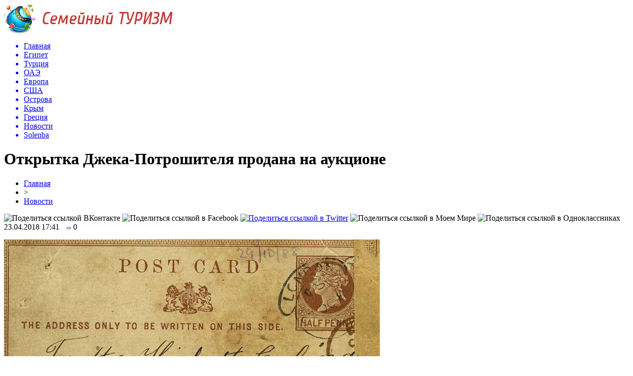

--- FILE ---
content_type: text/html; charset=UTF-8
request_url: http://solenba.ru/otkrytka-dzheka-potroshitelya-prodana-na-auktsione/
body_size: 8886
content:
<!DOCTYPE html PUBLIC "-//W3C//DTD XHTML 1.0 Transitional//EN" "http://www.w3.org/TR/xhtml1/DTD/xhtml1-transitional.dtd">
<html xmlns="http://www.w3.org/1999/xhtml">
<head>
<meta http-equiv="Content-Type" content="text/html; charset=utf-8" />

<title>Открытка Джека-Потрошителя продана на аукционе</title>
<meta name="description" content="Она ушла с молотка за $30 000 (почти 2 млн рублей) и досталась британскому частному коллекционеру. Подобная цена, по словам акционистов, говорит о высоком интересе к личности Джека-Потрошителя. Личность этого серийного убийцы, орудовавшего в лондонском районе Уайтчепел в 1888 году, до сих пор остается загадкой." />

<link rel="Shortcut Icon" href="http://solenba.ru/favicon.png" type="image/x-icon" />
<link rel="alternate" type="application/rss+xml" title="Семейный Туризм - RSS" href="http://solenba.ru/feed/" />
<link rel="stylesheet" href="http://solenba.ru/wp-content/themes/news/style.css" type="text/css" />
<script src="//ajax.googleapis.com/ajax/libs/jquery/2.1.4/jquery.min.js"></script>
<link href='http://fonts.googleapis.com/css?family=Cuprum:400,400italic&subset=cyrillic' rel='stylesheet' type='text/css'><meta name='robots' content='max-image-preview:large' />
<style id='classic-theme-styles-inline-css' type='text/css'>
/*! This file is auto-generated */
.wp-block-button__link{color:#fff;background-color:#32373c;border-radius:9999px;box-shadow:none;text-decoration:none;padding:calc(.667em + 2px) calc(1.333em + 2px);font-size:1.125em}.wp-block-file__button{background:#32373c;color:#fff;text-decoration:none}
</style>
<style id='global-styles-inline-css' type='text/css'>
body{--wp--preset--color--black: #000000;--wp--preset--color--cyan-bluish-gray: #abb8c3;--wp--preset--color--white: #ffffff;--wp--preset--color--pale-pink: #f78da7;--wp--preset--color--vivid-red: #cf2e2e;--wp--preset--color--luminous-vivid-orange: #ff6900;--wp--preset--color--luminous-vivid-amber: #fcb900;--wp--preset--color--light-green-cyan: #7bdcb5;--wp--preset--color--vivid-green-cyan: #00d084;--wp--preset--color--pale-cyan-blue: #8ed1fc;--wp--preset--color--vivid-cyan-blue: #0693e3;--wp--preset--color--vivid-purple: #9b51e0;--wp--preset--gradient--vivid-cyan-blue-to-vivid-purple: linear-gradient(135deg,rgba(6,147,227,1) 0%,rgb(155,81,224) 100%);--wp--preset--gradient--light-green-cyan-to-vivid-green-cyan: linear-gradient(135deg,rgb(122,220,180) 0%,rgb(0,208,130) 100%);--wp--preset--gradient--luminous-vivid-amber-to-luminous-vivid-orange: linear-gradient(135deg,rgba(252,185,0,1) 0%,rgba(255,105,0,1) 100%);--wp--preset--gradient--luminous-vivid-orange-to-vivid-red: linear-gradient(135deg,rgba(255,105,0,1) 0%,rgb(207,46,46) 100%);--wp--preset--gradient--very-light-gray-to-cyan-bluish-gray: linear-gradient(135deg,rgb(238,238,238) 0%,rgb(169,184,195) 100%);--wp--preset--gradient--cool-to-warm-spectrum: linear-gradient(135deg,rgb(74,234,220) 0%,rgb(151,120,209) 20%,rgb(207,42,186) 40%,rgb(238,44,130) 60%,rgb(251,105,98) 80%,rgb(254,248,76) 100%);--wp--preset--gradient--blush-light-purple: linear-gradient(135deg,rgb(255,206,236) 0%,rgb(152,150,240) 100%);--wp--preset--gradient--blush-bordeaux: linear-gradient(135deg,rgb(254,205,165) 0%,rgb(254,45,45) 50%,rgb(107,0,62) 100%);--wp--preset--gradient--luminous-dusk: linear-gradient(135deg,rgb(255,203,112) 0%,rgb(199,81,192) 50%,rgb(65,88,208) 100%);--wp--preset--gradient--pale-ocean: linear-gradient(135deg,rgb(255,245,203) 0%,rgb(182,227,212) 50%,rgb(51,167,181) 100%);--wp--preset--gradient--electric-grass: linear-gradient(135deg,rgb(202,248,128) 0%,rgb(113,206,126) 100%);--wp--preset--gradient--midnight: linear-gradient(135deg,rgb(2,3,129) 0%,rgb(40,116,252) 100%);--wp--preset--font-size--small: 13px;--wp--preset--font-size--medium: 20px;--wp--preset--font-size--large: 36px;--wp--preset--font-size--x-large: 42px;--wp--preset--spacing--20: 0.44rem;--wp--preset--spacing--30: 0.67rem;--wp--preset--spacing--40: 1rem;--wp--preset--spacing--50: 1.5rem;--wp--preset--spacing--60: 2.25rem;--wp--preset--spacing--70: 3.38rem;--wp--preset--spacing--80: 5.06rem;--wp--preset--shadow--natural: 6px 6px 9px rgba(0, 0, 0, 0.2);--wp--preset--shadow--deep: 12px 12px 50px rgba(0, 0, 0, 0.4);--wp--preset--shadow--sharp: 6px 6px 0px rgba(0, 0, 0, 0.2);--wp--preset--shadow--outlined: 6px 6px 0px -3px rgba(255, 255, 255, 1), 6px 6px rgba(0, 0, 0, 1);--wp--preset--shadow--crisp: 6px 6px 0px rgba(0, 0, 0, 1);}:where(.is-layout-flex){gap: 0.5em;}:where(.is-layout-grid){gap: 0.5em;}body .is-layout-flex{display: flex;}body .is-layout-flex{flex-wrap: wrap;align-items: center;}body .is-layout-flex > *{margin: 0;}body .is-layout-grid{display: grid;}body .is-layout-grid > *{margin: 0;}:where(.wp-block-columns.is-layout-flex){gap: 2em;}:where(.wp-block-columns.is-layout-grid){gap: 2em;}:where(.wp-block-post-template.is-layout-flex){gap: 1.25em;}:where(.wp-block-post-template.is-layout-grid){gap: 1.25em;}.has-black-color{color: var(--wp--preset--color--black) !important;}.has-cyan-bluish-gray-color{color: var(--wp--preset--color--cyan-bluish-gray) !important;}.has-white-color{color: var(--wp--preset--color--white) !important;}.has-pale-pink-color{color: var(--wp--preset--color--pale-pink) !important;}.has-vivid-red-color{color: var(--wp--preset--color--vivid-red) !important;}.has-luminous-vivid-orange-color{color: var(--wp--preset--color--luminous-vivid-orange) !important;}.has-luminous-vivid-amber-color{color: var(--wp--preset--color--luminous-vivid-amber) !important;}.has-light-green-cyan-color{color: var(--wp--preset--color--light-green-cyan) !important;}.has-vivid-green-cyan-color{color: var(--wp--preset--color--vivid-green-cyan) !important;}.has-pale-cyan-blue-color{color: var(--wp--preset--color--pale-cyan-blue) !important;}.has-vivid-cyan-blue-color{color: var(--wp--preset--color--vivid-cyan-blue) !important;}.has-vivid-purple-color{color: var(--wp--preset--color--vivid-purple) !important;}.has-black-background-color{background-color: var(--wp--preset--color--black) !important;}.has-cyan-bluish-gray-background-color{background-color: var(--wp--preset--color--cyan-bluish-gray) !important;}.has-white-background-color{background-color: var(--wp--preset--color--white) !important;}.has-pale-pink-background-color{background-color: var(--wp--preset--color--pale-pink) !important;}.has-vivid-red-background-color{background-color: var(--wp--preset--color--vivid-red) !important;}.has-luminous-vivid-orange-background-color{background-color: var(--wp--preset--color--luminous-vivid-orange) !important;}.has-luminous-vivid-amber-background-color{background-color: var(--wp--preset--color--luminous-vivid-amber) !important;}.has-light-green-cyan-background-color{background-color: var(--wp--preset--color--light-green-cyan) !important;}.has-vivid-green-cyan-background-color{background-color: var(--wp--preset--color--vivid-green-cyan) !important;}.has-pale-cyan-blue-background-color{background-color: var(--wp--preset--color--pale-cyan-blue) !important;}.has-vivid-cyan-blue-background-color{background-color: var(--wp--preset--color--vivid-cyan-blue) !important;}.has-vivid-purple-background-color{background-color: var(--wp--preset--color--vivid-purple) !important;}.has-black-border-color{border-color: var(--wp--preset--color--black) !important;}.has-cyan-bluish-gray-border-color{border-color: var(--wp--preset--color--cyan-bluish-gray) !important;}.has-white-border-color{border-color: var(--wp--preset--color--white) !important;}.has-pale-pink-border-color{border-color: var(--wp--preset--color--pale-pink) !important;}.has-vivid-red-border-color{border-color: var(--wp--preset--color--vivid-red) !important;}.has-luminous-vivid-orange-border-color{border-color: var(--wp--preset--color--luminous-vivid-orange) !important;}.has-luminous-vivid-amber-border-color{border-color: var(--wp--preset--color--luminous-vivid-amber) !important;}.has-light-green-cyan-border-color{border-color: var(--wp--preset--color--light-green-cyan) !important;}.has-vivid-green-cyan-border-color{border-color: var(--wp--preset--color--vivid-green-cyan) !important;}.has-pale-cyan-blue-border-color{border-color: var(--wp--preset--color--pale-cyan-blue) !important;}.has-vivid-cyan-blue-border-color{border-color: var(--wp--preset--color--vivid-cyan-blue) !important;}.has-vivid-purple-border-color{border-color: var(--wp--preset--color--vivid-purple) !important;}.has-vivid-cyan-blue-to-vivid-purple-gradient-background{background: var(--wp--preset--gradient--vivid-cyan-blue-to-vivid-purple) !important;}.has-light-green-cyan-to-vivid-green-cyan-gradient-background{background: var(--wp--preset--gradient--light-green-cyan-to-vivid-green-cyan) !important;}.has-luminous-vivid-amber-to-luminous-vivid-orange-gradient-background{background: var(--wp--preset--gradient--luminous-vivid-amber-to-luminous-vivid-orange) !important;}.has-luminous-vivid-orange-to-vivid-red-gradient-background{background: var(--wp--preset--gradient--luminous-vivid-orange-to-vivid-red) !important;}.has-very-light-gray-to-cyan-bluish-gray-gradient-background{background: var(--wp--preset--gradient--very-light-gray-to-cyan-bluish-gray) !important;}.has-cool-to-warm-spectrum-gradient-background{background: var(--wp--preset--gradient--cool-to-warm-spectrum) !important;}.has-blush-light-purple-gradient-background{background: var(--wp--preset--gradient--blush-light-purple) !important;}.has-blush-bordeaux-gradient-background{background: var(--wp--preset--gradient--blush-bordeaux) !important;}.has-luminous-dusk-gradient-background{background: var(--wp--preset--gradient--luminous-dusk) !important;}.has-pale-ocean-gradient-background{background: var(--wp--preset--gradient--pale-ocean) !important;}.has-electric-grass-gradient-background{background: var(--wp--preset--gradient--electric-grass) !important;}.has-midnight-gradient-background{background: var(--wp--preset--gradient--midnight) !important;}.has-small-font-size{font-size: var(--wp--preset--font-size--small) !important;}.has-medium-font-size{font-size: var(--wp--preset--font-size--medium) !important;}.has-large-font-size{font-size: var(--wp--preset--font-size--large) !important;}.has-x-large-font-size{font-size: var(--wp--preset--font-size--x-large) !important;}
.wp-block-navigation a:where(:not(.wp-element-button)){color: inherit;}
:where(.wp-block-post-template.is-layout-flex){gap: 1.25em;}:where(.wp-block-post-template.is-layout-grid){gap: 1.25em;}
:where(.wp-block-columns.is-layout-flex){gap: 2em;}:where(.wp-block-columns.is-layout-grid){gap: 2em;}
.wp-block-pullquote{font-size: 1.5em;line-height: 1.6;}
</style>
<script type="text/javascript" id="wp-postviews-cache-js-extra">
/* <![CDATA[ */
var viewsCacheL10n = {"admin_ajax_url":"http:\/\/solenba.ru\/wp-admin\/admin-ajax.php","post_id":"825"};
/* ]]> */
</script>
<script type="text/javascript" src="http://solenba.ru/wp-content/plugins/post-views-counter-x/postviews-cache.js?ver=6.5.5" id="wp-postviews-cache-js"></script>
<link rel="canonical" href="http://solenba.ru/otkrytka-dzheka-potroshitelya-prodana-na-auktsione/" />
<link rel="alternate" type="application/json+oembed" href="http://solenba.ru/wp-json/oembed/1.0/embed?url=http%3A%2F%2Fsolenba.ru%2Fotkrytka-dzheka-potroshitelya-prodana-na-auktsione%2F" />
<link rel="alternate" type="text/xml+oembed" href="http://solenba.ru/wp-json/oembed/1.0/embed?url=http%3A%2F%2Fsolenba.ru%2Fotkrytka-dzheka-potroshitelya-prodana-na-auktsione%2F&#038;format=xml" />
</head>

<body>

<div id="prewap">
<div id="wrapper">

	<div id="header">
		<div class="logo"><a href="http://solenba.ru" title="Семейный Туризм"><img src="http://solenba.ru/img/logo.png" width="341" height="60" alt="Семейный Туризм" /></a></div>
		<div class="zalogo"></div>
	</div>


	<div class="menuhi">

	
	<div class="menu2">
		<ul>	
	
				<a href="http://solenba.ru"><li>Главная</li></a>
				
				<a href="http://solenba.ru/category/egipet/"><li>Египет</li></a>
				
				<a href="http://solenba.ru/category/turtsiya/"><li>Турция</li></a>
				
				<a href="http://solenba.ru/category/oae/"><li>ОАЭ</li></a>
				
				<a href="http://solenba.ru/category/evropa/"><li>Европа</li></a>
				
				<a href="http://solenba.ru/category/ssha/"><li>США</li></a>
				
				<a href="http://solenba.ru/category/ostrova/"><li>Острова</li></a>
				
				<a href="http://solenba.ru/category/krym/"><li>Крым</li></a>
				
				<a href="http://solenba.ru/category/gretsiya/"><li>Греция</li></a>
				
				<a href="http://solenba.ru/category/news/"><li class="current"><div class="strela">Новости</div></li></a>
				
		<a href="http://solenba.ru/"><li>Solenba</li></a>
		</ul>
		
		
	</div>

	
	</div>
	
</div>
</div>


<div id="bugatop"></div>
<div id="mblos">
<div id="wrapper">
	<div id="vkulleft" >

	
							<div id="novost">

				<h1>Открытка Джека-Потрошителя продана на аукционе</h1>
				
				<div id="podzag">
					<div id="rubr"><div id="breadcrumb"><ul><li><a href="http://solenba.ru">Главная</a></li><li>&gt;</li><li><a href="http://solenba.ru/category/news/">Новости</a></li></ul></div></div>
					<!--noindex-->
					<div id="delilka">
	<img src="http://solenba.ru/wp-content/themes/news/modules/soc/vk.png" width="18" height="18" title="Поделиться ссылкой ВКонтакте" style="cursor:pointer;" onclick="window.open('http://vkontakte.ru/share.php?url=http://solenba.ru/otkrytka-dzheka-potroshitelya-prodana-na-auktsione/','gener','width=500,height=400,top='+((screen.height-400)/2)+',left='+((screen.width-500)/2)+',toolbar=no,location=no,directories=no,status=no,menubar=no,scrollbars=no,resizable=no')" />
	<img src="http://solenba.ru/wp-content/themes/news/modules/soc/fb.png" width="18" height="18" title="Поделиться ссылкой в Facebook" style="cursor:pointer;" onclick="window.open('http://www.facebook.com/sharer.php?u=http://solenba.ru/otkrytka-dzheka-potroshitelya-prodana-na-auktsione/','gener','width=500,height=400,top='+((screen.height-400)/2)+',left='+((screen.width-500)/2)+',toolbar=no,location=no,directories=no,status=no,menubar=no,scrollbars=no,resizable=no')" />
	<a href="http://solenba.ru/red.php?http://twitter.com/home?status=Открытка Джека-Потрошителя продана на аукционе - http://solenba.ru/otkrytka-dzheka-potroshitelya-prodana-na-auktsione/" target="_blank" rel="nofollow"><img src="http://solenba.ru/wp-content/themes/news/modules/soc/tw.png" width="18" height="18" title="Поделиться ссылкой в Twitter" /></a>
	<img src="http://solenba.ru/wp-content/themes/news/modules/soc/mm.png" width="18" height="18" title="Поделиться ссылкой в Моем Мире" style="cursor:pointer;" onclick="window.open('http://connect.mail.ru/share?share_url=http://solenba.ru/otkrytka-dzheka-potroshitelya-prodana-na-auktsione/','gener','width=512,height=332,top='+((screen.height-332)/2)+',left='+((screen.width-512)/2)+',toolbar=no,location=no,directories=no,status=no,menubar=no,scrollbars=no,resizable=no')" />
	<img src="http://solenba.ru/wp-content/themes/news/modules/soc/od.png" width="18" height="18" title="Поделиться ссылкой в Одноклассниках" style="cursor:pointer;" onclick="window.open('http://www.odnoklassniki.ru/dk?st.cmd=addShare&st.s=0&st._surl==http://solenba.ru/otkrytka-dzheka-potroshitelya-prodana-na-auktsione/','gener','width=580,height=420,top='+((screen.height-420)/2)+',left='+((screen.width-580)/2)+',toolbar=no,location=no,directories=no,status=no,menubar=no,scrollbars=no,resizable=no')" />
</div>					<div id="datecont">23.04.2018 17:41 <img src="http://solenba.ru/img/likad.jpg" width="10" height="6" style="padding-right:4px;padding-left:10px;" />0</div>
					<!--/noindex-->
				</div>
					
										

				<div id="samtext">
																					<p><img src="http://solenba.ru/wp-content/uploads/2018/05/e3da98884ad3752810f05a216efd06d1.jpg" alt="Открытка Джека-Потрошителя продана на аукционе" title="Открытка Джека-Потрошителя продана на аукционе" /></p>
						<p>Она ушла с молотка за $30 000 (почти 2 млн рублей) и досталась британскому частному коллекционеру.</p>
<p>Подобная цена, по словам акционистов, говорит о высоком интересе к личности Джека-Потрошителя. Личность этого серийного убийцы, орудовавшего в лондонском районе Уайтчепел в 1888 году, до сих пор остается загадкой. До сих пор различные детективы-любители проводят расследования и публикуют исследования вероятной личности Потрошителя. Полиция получила несколько писем и открыток, подписанных «Джеком-Потрошителем», но специалисты считают настоящими только некоторые из них, сообщает UPI.</p>
</p>
<p><img decoding="async" src="http://solenba.ru/wp-content/uploads/2018/05/82baed5bd7a404c706a6f050ae4d30c3.jpg" alt="Открытка Джека-Потрошителя продана на аукционе" title="Открытка Джека-Потрошителя продана на аукционе"/></p>
<p>Проданная открытка считается настоящей. Она датирована 29 октября 1888 года, за 11 дней до смерти последней жертвы Мэри Келли. Открытка хранилась в материалах дела до 1966 года, после она была подарена констеблю, увольняющемуся со службы. Она была выставлена на аукцион вдовой констебля, которая ожидала выручить около $1000, но получила в 30 раз больше.</p>
<p><!--noindex--><a href="http://solenba.ru/red.php?https://www.moya-planeta.ru/news/view/otkrytka_dzhekapotroshitelya_prodana_na_aukcione_39196/" rel="nofollow" target="_blank">Источник</a><!--/noindex--></p>
					
		
					
									</div>
				
				
				

				

				

								


														<div class="brght"><a href="http://solenba.ru/samyj-opasnyj-ostrov-na-zemle/"><img src="http://solenba.ru/img/brght.png" width="77" height="86" alt="Следующая новость" title="Следующая новость" /></a></div>
										<div class="bleft"><a href="http://solenba.ru/kubok-kryma-po-futbolu-zavoevala-krymteplitsa/"><img src="http://solenba.ru/img/bleft.png" width="77" height="86" alt="Предыдущая новость" title="Предыдущая новость" /></a></div>
								</div>
				
			

			<div id="podnovka">

				<div id="podeshe" class="misto" style="">
					<div class="mikar" style="border-radius: 0px 3px 3px 0px;">Читайте также</div>
    <ul>
		<li><a href="http://solenba.ru/kontserty-klassicheskoj-muzyki-v-pattaje-fevral-2019/">Концерты классической музыки в Паттайе — февраль 2019</a></li>
		<li><a href="http://solenba.ru/novye-pravila-polucheniya-pensionnoj-vizy-v-tailande-vyzvali-nedoumeniya/">Новые правила получения пенсионной визы в Таиланде вызвали недоумения</a></li>
		<li><a href="http://solenba.ru/ogromnyj-tarakan-i-nevynosimaya-zhestokost-na-tennisnom-korte-v-huahine-video/">Огромный таракан и невыносимая жестокость на теннисном корте в Хуахине (ВИДЕО)</a></li>
		<li><a href="http://solenba.ru/nikolaj-rybalov-i-aleks-lesli-vmeste-sideli-v-tajskoj-tyurme/">Николай Рыбалов и Алекс Лесли вместе сидели в тайской тюрьме</a></li>
		<li><a href="http://solenba.ru/burapa-pattaya-bike-week-2019-festival-bajkerov-v-pattaje/">Burapa Pattaya Bike Week 2019 — фестиваль байкеров в Паттайе</a></li>
		</ul>


				</div>
				<div id="podad" style="padding-bottom:10px;">

								<div id="podposta">
					<div class="curved-hz-2">
															<a href="http://solenba.ru/kontserty-klassicheskoj-muzyki-v-pattaje-fevral-2019/"><img src="http://solenba.ru/wp-content/uploads/2019/02/Kontserty-klassicheskoj-muzyki-v-Pattaje-2-848x400.jpg" alt="Концерты классической музыки в Паттайе — февраль 2019" title="Концерты классической музыки в Паттайе — февраль 2019" /></a>										</div>
				<div class="promaka"><a href="http://solenba.ru/kontserty-klassicheskoj-muzyki-v-pattaje-fevral-2019/">Концерты классической музыки в Паттайе — февраль 2019</a></div>
				</div>
								

				</div>
			</div>


			<div style="text-align:center;margin-left:15px;margin-right:10px;margin-bottom:10px;margin-top:10px;font-size:11px;background-color:#f7f7f7;color:#b8b8b8;padding-left:10px;padding-right:10px;padding-bottom:1px;padding-top:1px;position:relative;border-radius:3px;width:535px;overflow:hidden;">
			<p>
						<a href="http://solenba.ru/skrytye-ugolki-goryashhih-predlozhenij-neobychnye-napravleniya/" style="color:#b8b8b8;text-decoration:none;">Скрытые уголки горящих предложений: необычные направления</a>
						<a href="http://solenba.ru/tajny-egipetskogo-otdyha-chto-skryvayut-oteli/" style="color:#b8b8b8;text-decoration:none;">Тайны египетского отдыха: что скрывают отели</a>
						<a href="http://solenba.ru/promokody-v-magnite-kak-poluchit-i-ispolzovat-v-2025-godu/" style="color:#b8b8b8;text-decoration:none;">Промокоды в Магните: как получить и использовать в 2025 году</a>
						<a href="http://solenba.ru/nyuansy-vybora-pitbajka-dlya-novichkov/" style="color:#b8b8b8;text-decoration:none;">Нюансы выбора питбайка для новичков</a>
						<a href="http://solenba.ru/idealnyj-relaks-v-holodnom-klimate-sauny-s-podogrevaemymi-bassejnami/" style="color:#b8b8b8;text-decoration:none;">Идеальный релакс в холодном климате: сауны с подогреваемыми бассейнами</a>
						</p>
			</div>

			
		


</div>

	<div id="vkulright">
			<div id="vkul1x">
<!--noindex-->
<div id="infrx">
		<div id="infr3x">
			<a href="http://solenba.ru/kontserty-klassicheskoj-muzyki-v-pattaje-fevral-2019/"><img src="http://solenba.ru/wp-content/uploads/2019/02/Kontserty-klassicheskoj-muzyki-v-Pattaje-2-848x400-130x130.jpg" alt="Концерты классической музыки в Паттайе — февраль 2019" title="Концерты классической музыки в Паттайе — февраль 2019" width="100" height="80" /></a>
		<p><a href="http://solenba.ru/kontserty-klassicheskoj-muzyki-v-pattaje-fevral-2019/">Концерты классической музыки в Паттайе — февраль 2019</a></p>
	</div>
		<div id="infr3x">
			<a href="http://solenba.ru/novye-pravila-polucheniya-pensionnoj-vizy-v-tailande-vyzvali-nedoumeniya/"><img src="http://solenba.ru/wp-content/uploads/2019/02/Novye-pravila-polucheniya-pensionnoj-vizy-v-Tailande-vyzvali-nedoumeniya-848x400-130x130.jpg" alt="Новые правила получения пенсионной визы в Таиланде вызвали недоумения" title="Новые правила получения пенсионной визы в Таиланде вызвали недоумения" width="100" height="80" /></a>
		<p><a href="http://solenba.ru/novye-pravila-polucheniya-pensionnoj-vizy-v-tailande-vyzvali-nedoumeniya/">Новые правила получения пенсионной визы в Таиланде вызвали недоумения</a></p>
	</div>
		<div id="infr3x">
			<a href="http://solenba.ru/ogromnyj-tarakan-i-nevynosimaya-zhestokost-na-tennisnom-korte-v-huahine-video/"><img src="http://solenba.ru/wp-content/uploads/2019/02/Ogromnyj-tarakan-i-nevynosimaya-zhestokost-na-tennisnom-korte-v-Huahine-848x400-130x130.jpg" alt="Огромный таракан и невыносимая жестокость на теннисном корте в Хуахине (ВИДЕО)" title="Огромный таракан и невыносимая жестокость на теннисном корте в Хуахине (ВИДЕО)" width="100" height="80" /></a>
		<p><a href="http://solenba.ru/ogromnyj-tarakan-i-nevynosimaya-zhestokost-na-tennisnom-korte-v-huahine-video/">Огромный таракан и невыносимая жестокость на теннисном корте в Хуахине (ВИДЕО)</a></p>
	</div>
		<div id="infr3x">
			<a href="http://solenba.ru/nikolaj-rybalov-i-aleks-lesli-vmeste-sideli-v-tajskoj-tyurme/"><img src="http://solenba.ru/wp-content/uploads/2019/02/Nikolaj-Rybalov-i-Aleks-Lesli-vmeste-sideli-v-tajskoj-tyurme-848x400-130x130.jpg" alt="Николай Рыбалов и Алекс Лесли вместе сидели в тайской тюрьме" title="Николай Рыбалов и Алекс Лесли вместе сидели в тайской тюрьме" width="100" height="80" /></a>
		<p><a href="http://solenba.ru/nikolaj-rybalov-i-aleks-lesli-vmeste-sideli-v-tajskoj-tyurme/">Николай Рыбалов и Алекс Лесли вместе сидели в тайской тюрьме</a></p>
	</div>
		<div id="infr3x">
			<a href="http://solenba.ru/burapa-pattaya-bike-week-2019-festival-bajkerov-v-pattaje/"><img src="http://solenba.ru/wp-content/uploads/2019/02/Burapa-Pattaya-Bike-Week-2019-2-848x400-130x130.jpg" alt="Burapa Pattaya Bike Week 2019 — фестиваль байкеров в Паттайе" title="Burapa Pattaya Bike Week 2019 — фестиваль байкеров в Паттайе" width="100" height="80" /></a>
		<p><a href="http://solenba.ru/burapa-pattaya-bike-week-2019-festival-bajkerov-v-pattaje/">Burapa Pattaya Bike Week 2019 — фестиваль байкеров в Паттайе</a></p>
	</div>
		<div id="infr3x">
			<a href="http://solenba.ru/redaktor-veb-sajta-zaderzhan-v-tailande-za-publikatsiyu-fejkovoj-novosti/"><img src="http://solenba.ru/wp-content/uploads/2019/02/Redaktor-veb-sajta-zaderzhan-v-Tailande-za-publikatsiyu-fejkovoj-novosti-848x400-130x130.jpg" alt="Редактор веб-сайта задержан в Таиланде за публикацию фейковой новости" title="Редактор веб-сайта задержан в Таиланде за публикацию фейковой новости" width="100" height="80" /></a>
		<p><a href="http://solenba.ru/redaktor-veb-sajta-zaderzhan-v-tailande-za-publikatsiyu-fejkovoj-novosti/">Редактор веб-сайта задержан в Таиланде за публикацию фейковой новости</a></p>
	</div>
		<div id="infr3x">
			<a href="http://solenba.ru/starik-v-tailande-10-let-zhdyot-u-dorogi-svoyu-doch/"><img src="http://solenba.ru/wp-content/uploads/2019/02/Starik-v-Tailande-10-let-zhdyot-u-dorogi-svoyu-doch-2-848x400-130x130.jpg" alt="Старик в Таиланде 10 лет ждёт у дороги свою дочь" title="Старик в Таиланде 10 лет ждёт у дороги свою дочь" width="100" height="80" /></a>
		<p><a href="http://solenba.ru/starik-v-tailande-10-let-zhdyot-u-dorogi-svoyu-doch/">Старик в Таиланде 10 лет ждёт у дороги свою дочь</a></p>
	</div>
	</div>
<!--/noindex-->
			</div>

			<div id="vkul2">
				<div id="eshelka">
					<div class="moyzaf">
						<div class="linet"></div><div class="kuzer">Последние новости</div><div class="linebot"></div>
					</div>	
					<ul>				
										<li><span>19:19</span> <a href="http://solenba.ru/kontserty-klassicheskoj-muzyki-v-pattaje-fevral-2019/">Концерты классической музыки в Паттайе — февраль 2019</a></li>
										<li><span>11:11</span> <a href="http://solenba.ru/novye-pravila-polucheniya-pensionnoj-vizy-v-tailande-vyzvali-nedoumeniya/">Новые правила получения пенсионной визы в Таиланде вызвали недоумения</a></li>
										<li><span>19:09</span> <a href="http://solenba.ru/ogromnyj-tarakan-i-nevynosimaya-zhestokost-na-tennisnom-korte-v-huahine-video/">Огромный таракан и невыносимая жестокость на теннисном корте в Хуахине (ВИДЕО)</a></li>
										<li><span>15:09</span> <a href="http://solenba.ru/nikolaj-rybalov-i-aleks-lesli-vmeste-sideli-v-tajskoj-tyurme/">Николай Рыбалов и Алекс Лесли вместе сидели в тайской тюрьме</a></li>
										<li><span>11:08</span> <a href="http://solenba.ru/burapa-pattaya-bike-week-2019-festival-bajkerov-v-pattaje/">Burapa Pattaya Bike Week 2019 — фестиваль байкеров в Паттайе</a></li>
										<li><span>3:05</span> <a href="http://solenba.ru/redaktor-veb-sajta-zaderzhan-v-tailande-za-publikatsiyu-fejkovoj-novosti/">Редактор веб-сайта задержан в Таиланде за публикацию фейковой новости</a></li>
										<li><span>23:04</span> <a href="http://solenba.ru/starik-v-tailande-10-let-zhdyot-u-dorogi-svoyu-doch/">Старик в Таиланде 10 лет ждёт у дороги свою дочь</a></li>
										<li><span>19:04</span> <a href="http://solenba.ru/kitajskij-novyj-god-2019-v-pattaje-kogda-i-gde-otmechat/">Китайский Новый год 2019 в Паттайе — когда и где отмечать</a></li>
										<li><span>15:04</span> <a href="http://solenba.ru/penthaus-v-tsentre-pattaji-s-vannoj-na-balkone/">Пентхаус в центре Паттайи с ванной на балконе</a></li>
										<li><span>11:03</span> <a href="http://solenba.ru/tailand-delaet-stavku-na-turistov-iz-indii/">Таиланд делает ставку на туристов из Индии</a></li>
										<li><span>23:00</span> <a href="http://solenba.ru/marafon-so-shhenkom-na-rukah-v-tailande-video/">Марафон со щенком на руках в Таиланде (ВИДЕО)</a></li>
										<li><span>10:58</span> <a href="http://solenba.ru/shtraf-za-kurenie-v-tailande-5-tysyach-batov-10-tysyach-rublej/">Штраф за курение в Таиланде 5 тысяч батов (10 тысяч рублей)</a></li>
										<li><span>6:56</span> <a href="http://solenba.ru/v-tailande-startuyut-voennye-ucheniya-kobra-gold-2019/">В Таиланде стартуют военные учения Кобра Голд 2019</a></li>
										<li><span>14:04</span> <a href="http://solenba.ru/tailand-vvodit-elektronnye-vizy-po-pribytiyu-dlya-grazhdan-kazahstana-ukrainy-i-uzbekistana/">Таиланд вводит электронные визы по прибытию для граждан Казахстана, Украины и Узбекистана</a></li>
										<li><span>10:04</span> <a href="http://solenba.ru/uchastnitsa-populyarnoj-tajskoj-gruppy-izvinyaetsya-za-svoyu-futbolku-s-natsistskoj-simvolikoj/">Участница популярной тайской группы извиняется за свою футболку с нацистской символикой</a></li>
										<li><span>18:01</span> <a href="http://solenba.ru/video-korejskaya-turistka-oshtrafovana-za-poshhyochinu-sotrudnitse-aeroporta-suvarnabhumi/">Видео: Корейская туристка оштрафована за пощёчину сотруднице аэропорта Суварнабхуми</a></li>
										<li><span>17:12</span> <a href="http://solenba.ru/pensionnaya-viza-kak-poluchit-v-tailande/">Пенсионная виза — как получить в Таиланде</a></li>
										<li><span>13:12</span> <a href="http://solenba.ru/halyalnyj-turizm-v-tailande/">Халяльный туризм в Таиланде</a></li>
										<li><span>17:06</span> <a href="http://solenba.ru/russkie-kontserty-v-pattaje-kamernyj-zal-na-chastnoj-ville/">Русские концерты в Паттайе — камерный зал на частной вилле</a></li>
										<li><span>13:05</span> <a href="http://solenba.ru/gryaznyj-vozduh-i-smog-v-pattaje-vy-verite-v-eto/">Грязный воздух и смог в Паттайе – вы верите в это?</a></li>
										<li><span>20:59</span> <a href="http://solenba.ru/kto-priezzhal-v-tailand-v-2018-godu-statistika-inostrannyh-turistov/">Кто приезжал в Таиланд в 2018 году — статистика иностранных туристов</a></li>
										<li><span>16:58</span> <a href="http://solenba.ru/v-pattaje-pojman-vor-gej-grabivshij-turistov-iz-rossii-video/">В Паттайе пойман вор-гей, грабивший туристов из России (ВИДЕО)</a></li>
										<li><span>12:57</span> <a href="http://solenba.ru/affidevit-v-tailande-gde-i-kak-poluchit-v-pattaje/">Аффидевит в Таиланде — где и как получить в Паттайе</a></li>
										<li><span>8:57</span> <a href="http://solenba.ru/v-tailande-ozhidaetsya-pik-franchajzingovyh-brendov-v-2019-godu/">В Таиланде ожидается пик франчайзинговых брендов в 2019 году</a></li>
										<li><span>20:56</span> <a href="http://solenba.ru/kak-pravoslavnyj-batyushka-okean-v-tailande-osvyashhal/">Как православный батюшка океан в Таиланде освящал</a></li>
										
										<li><span>7:10</span> <a href="http://solenba.ru/skrytye-ugolki-goryashhih-predlozhenij-neobychnye-napravleniya/">Скрытые уголки горящих предложений: необычные направления</a></li>
										<li><span>5:30</span> <a href="http://solenba.ru/tajny-egipetskogo-otdyha-chto-skryvayut-oteli/">Тайны египетского отдыха: что скрывают отели</a></li>
										<li><span>6:26</span> <a href="http://solenba.ru/promokody-v-magnite-kak-poluchit-i-ispolzovat-v-2025-godu/">Промокоды в Магните: как получить и использовать в 2025 году</a></li>
										</ul>
				</div>
								

			</div>
		</div>	
	</div>
	</div> <!--mblos-->
	
	
	<div id="bugabot"></div>
	
	
	
<div id="prewap">
<div id="wrapfoot">	
<div id="prefooter">
	<div id="peroa">Читайте также</div>
	<div id="foalen">
									<div id="glav3">
					<div id="catern"><ul class="post-categories">
	<li><a href="http://solenba.ru/category/ostrova/" rel="category tag">Острова</a></li></ul></div>
															<a href="http://solenba.ru/kontserty-klassicheskoj-muzyki-v-pattaje-fevral-2019/"><img src="http://solenba.ru/wp-content/uploads/2019/02/Kontserty-klassicheskoj-muzyki-v-Pattaje-2-848x400-130x130.jpg" alt="Концерты классической музыки в Паттайе — февраль 2019" title="Концерты классической музыки в Паттайе — февраль 2019" width="130" height="130" /></a>
										<p><a href="http://solenba.ru/kontserty-klassicheskoj-muzyki-v-pattaje-fevral-2019/">Концерты классической музыки в Паттайе — февраль 2019</a></p>
					</div>
									<div id="glav3">
					<div id="catern"><ul class="post-categories">
	<li><a href="http://solenba.ru/category/ostrova/" rel="category tag">Острова</a></li></ul></div>
															<a href="http://solenba.ru/novye-pravila-polucheniya-pensionnoj-vizy-v-tailande-vyzvali-nedoumeniya/"><img src="http://solenba.ru/wp-content/uploads/2019/02/Novye-pravila-polucheniya-pensionnoj-vizy-v-Tailande-vyzvali-nedoumeniya-848x400-130x130.jpg" alt="Новые правила получения пенсионной визы в Таиланде вызвали недоумения" title="Новые правила получения пенсионной визы в Таиланде вызвали недоумения" width="130" height="130" /></a>
										<p><a href="http://solenba.ru/novye-pravila-polucheniya-pensionnoj-vizy-v-tailande-vyzvali-nedoumeniya/">Новые правила получения пенсионной визы в Таиланде вызвали недоумения</a></p>
					</div>
									<div id="glav3">
					<div id="catern"><ul class="post-categories">
	<li><a href="http://solenba.ru/category/ostrova/" rel="category tag">Острова</a></li></ul></div>
															<a href="http://solenba.ru/ogromnyj-tarakan-i-nevynosimaya-zhestokost-na-tennisnom-korte-v-huahine-video/"><img src="http://solenba.ru/wp-content/uploads/2019/02/Ogromnyj-tarakan-i-nevynosimaya-zhestokost-na-tennisnom-korte-v-Huahine-848x400-130x130.jpg" alt="Огромный таракан и невыносимая жестокость на теннисном корте в Хуахине (ВИДЕО)" title="Огромный таракан и невыносимая жестокость на теннисном корте в Хуахине (ВИДЕО)" width="130" height="130" /></a>
										<p><a href="http://solenba.ru/ogromnyj-tarakan-i-nevynosimaya-zhestokost-na-tennisnom-korte-v-huahine-video/">Огромный таракан и невыносимая жестокость на теннисном корте в Хуахине (ВИДЕО)</a></p>
					</div>
									<div id="glav3">
					<div id="catern"><ul class="post-categories">
	<li><a href="http://solenba.ru/category/ostrova/" rel="category tag">Острова</a></li></ul></div>
															<a href="http://solenba.ru/nikolaj-rybalov-i-aleks-lesli-vmeste-sideli-v-tajskoj-tyurme/"><img src="http://solenba.ru/wp-content/uploads/2019/02/Nikolaj-Rybalov-i-Aleks-Lesli-vmeste-sideli-v-tajskoj-tyurme-848x400-130x130.jpg" alt="Николай Рыбалов и Алекс Лесли вместе сидели в тайской тюрьме" title="Николай Рыбалов и Алекс Лесли вместе сидели в тайской тюрьме" width="130" height="130" /></a>
										<p><a href="http://solenba.ru/nikolaj-rybalov-i-aleks-lesli-vmeste-sideli-v-tajskoj-tyurme/">Николай Рыбалов и Алекс Лесли вместе сидели в тайской тюрьме</a></p>
					</div>
									<div id="glav3">
					<div id="catern"><ul class="post-categories">
	<li><a href="http://solenba.ru/category/ostrova/" rel="category tag">Острова</a></li></ul></div>
															<a href="http://solenba.ru/burapa-pattaya-bike-week-2019-festival-bajkerov-v-pattaje/"><img src="http://solenba.ru/wp-content/uploads/2019/02/Burapa-Pattaya-Bike-Week-2019-2-848x400-130x130.jpg" alt="Burapa Pattaya Bike Week 2019 — фестиваль байкеров в Паттайе" title="Burapa Pattaya Bike Week 2019 — фестиваль байкеров в Паттайе" width="130" height="130" /></a>
										<p><a href="http://solenba.ru/burapa-pattaya-bike-week-2019-festival-bajkerov-v-pattaje/">Burapa Pattaya Bike Week 2019 — фестиваль байкеров в Паттайе</a></p>
					</div>
									<div id="glav3">
					<div id="catern"><ul class="post-categories">
	<li><a href="http://solenba.ru/category/ostrova/" rel="category tag">Острова</a></li></ul></div>
															<a href="http://solenba.ru/redaktor-veb-sajta-zaderzhan-v-tailande-za-publikatsiyu-fejkovoj-novosti/"><img src="http://solenba.ru/wp-content/uploads/2019/02/Redaktor-veb-sajta-zaderzhan-v-Tailande-za-publikatsiyu-fejkovoj-novosti-848x400-130x130.jpg" alt="Редактор веб-сайта задержан в Таиланде за публикацию фейковой новости" title="Редактор веб-сайта задержан в Таиланде за публикацию фейковой новости" width="130" height="130" /></a>
										<p><a href="http://solenba.ru/redaktor-veb-sajta-zaderzhan-v-tailande-za-publikatsiyu-fejkovoj-novosti/">Редактор веб-сайта задержан в Таиланде за публикацию фейковой новости</a></p>
					</div>
					</div>
</div>

	<div id="footer">
		<div id="kopi">
		<p>&copy; 2017-2020, Семейный Туризм. Все права защищены.</p>
		<p>При копировании материалов прямая открытая для поисковых систем гиперссылка на solenba.ru обязательна.</p>
		<p><img src="http://solenba.ru/img/mmail.png" width="15" height="11" align="left" style="margin-right:5px;margin-top:2px;" /> <img src="http://1by.by/mails/solenbaru.png" /> | Карта сайта <a href="http://solenba.ru/sitemap.xml">XML</a> - <a href="http://solenba.ru/sitemap/">HTML</a></p>
		</div>
	</div>
</div>	
</div>
	
	

<!--noindex-->
<script src="http://solenba.ru/jquery.lockfixed.min.js"></script>
<script src="http://solenba.ru/dvigo.js"></script>

<script type="text/javascript">
!function(o){o.lockfixed("#vkul1x",{offset:{top:10,bottom:380}})}(jQuery);
</script>


<!--noindex-->
<script language="JavaScript"><!--
document.write('<img src="https://counter.yadro.ru/hit?r' +
escape(document.referrer) + ((typeof (screen) == 'undefined') ? '' :
';s' + screen.width + '*' + screen.height + '*' + (screen.colorDepth ?
screen.colorDepth : screen.pixelDepth)) + ';u' + escape(document.URL) +
';' + Math.random() +
'" alt="">')//--></script>
<!--/noindex--><!--/noindex-->
</body>

</html>